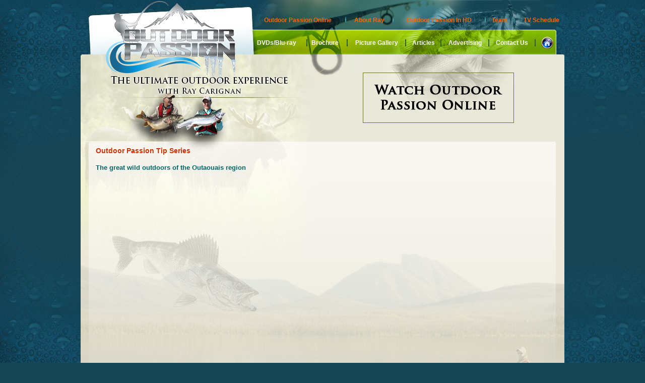

--- FILE ---
content_type: text/html
request_url: http://outdoorpassion.tv/video/outaouais20170404/
body_size: 2358
content:
<!DOCTYPE HTML PUBLIC "-//W3C//DTD HTML 4.01 Transitional//EN">
<html>
<head>
<meta http-equiv="Content-Type" content="text/html; charset=iso-8859-1">
<title>Outdoor Passion - The great wild outdoors of the Outaouais region [video]</title>
<!--<META NAME="Description" CONTENT="Le portail du plein air et de la pêche sportive au Québec. Trucs de pêche, destinations, Pourvoiries, parcs et réserves fauniques, conseils pour le montage de vos mouches, boutiques spécialisées">
<META NAME="Keywords" CONTENT="achigan, article de pêche, aventure chasse, peche, brochet, canne pêche, carte pêche, chapelet, filet, la mouche, lac, leurre , materiel, noeuds , permis, poisson, poisson nageur, pourvoirie, eau douce, mouche, passion
pêche poisson, pêche sportive,  ligne quebec, radio, reglementation, rivière, spinnerbait, technique, tourisme, troll, truite, vente, vidéo">-->
<META name="classification" content="Passion Plein Air">
<link href="../../css/generic.css" rel="stylesheet" type="text/css">
<style type="text/css">
<!--
body {
	background-color: #164554;
	background-image: url(../../images/bg_goutes.jpg);
	background-repeat: repeat;
}
-->
</style>
<script src="../../Scripts/AC_RunActiveContent.js" type="text/javascript"></script>
<script src="../../Scripts/AC_ActiveX.js" type="text/javascript"></script>
</head>

<body LEFTMARGIN=0 TOPMARGIN=0 MARGINWIDTH=0 MARGINHEIGHT=0>
<div align="center">

<table width="960" border="0" cellspacing="0" cellpadding="0">
  <tr>
    <td height="108" valign="middle" background="../../images/top01.gif" class="content"><table width="960" border="0" cellspacing="0" cellpadding="0">
      <tr>
        <td width="345">&nbsp;</td> <td><div align="center"><span class="linkmenu"><a href="../../passion_online.html">Outdoor Passion Online</a></span></div></td>
        <td width="17"><div align="center"><img src="../../images/separator01.gif" width="2" height="14"></div></td>
        <td><div align="center"><span class="linkmenu"><a href="../../about.html">About Ray</a></span></div></td>
        <td width="17"><div align="center"><img src="../../images/separator01.gif" width="2" height="14"></div></td>
        <td><div align="center"><span class="linkmenu"><a href="../../outdoorpassion_in_hd.html">Outdoor Passion In HD</a></span></div></td>
        <td width="17"><div align="center"><img src="../../images/separator01.gif" width="2" height="14"></div></td>
        <td><div align="center"><span class="linkmenu"><a href="../../team.html">Team</a></span></div></td>
        <td width="17"><div align="center"><img src="../../images/separator01.gif" width="2" height="14"></div></td>
        <td><div align="center"><span class="linkmenu"><a href="../../schedule.html">TV Schedule</a></span></div></td>
      </tr>
    </table>
    <table width="940" border="0" cellspacing="0" cellpadding="0">
          <tr>
            <td height="24" colspan="12">&nbsp;</td>
          </tr>
          <tr>
            <td width="350">&nbsp;</td>
            <td><div align="left"><span class="linkmenu2"><a href="../../dvd.html">DVDs/Blu-ray</a></span></div></td>
            <td width="18"><div align="center"><img src="../../images/separator02.gif" width="2" height="14"></div></td>
            <td><div align="left"><span class="linkmenu2"><a href="../../brochure.html">Brochure</a></span></div></td>
            <td width="18"><div align="center"><img src="../../images/separator02.gif" width="2" height="14"></div></td>
            <td><div align="center"><span class="linkmenu2"><a href="../../album.html">Picture Gallery</a></span></div></td>
            <td width="18"><div align="center"><img src="../../images/separator02.gif" width="2" height="14"></div></td>
            <td><div align="center"><span class="linkmenu2"><a href="../../article.html">Articles</a></span></div></td>
            <td width="18"><div align="center"><img src="../../images/separator02.gif" width="2" height="14"></div></td>
            <td><div align="center"><span class="linkmenu2"><a href="../../advertising.html">Advertising</a></span></div></td>
            <td width="18"><div align="center"><img src="../../images/separator02.gif" width="2" height="14"></div></td>
            <td><div align="center"><span class="linkmenu2"><a href="../../contact.html">Contact Us</a></span></div></td>
             <td width="18"><div align="center"><img src="../../images/separator02.gif" width="2" height="14"></div></td>
            <td><div align="center"><span class="linkmenu2"><a href="../../index.html"><img src="../../images/ico_home.gif" alt="Home" width="24" height="24" border="0"></a></span></div></td>
          </tr>
      </table></td>
  </tr>
</table><table width="960" border="0" cellspacing="0" cellpadding="0">
    <tr>
      <td height="173" valign="middle" background="../../images/top02_page_video.jpg"><table width="960" border="0" cellspacing="0" cellpadding="0">
          <tr>
            <td width="460">&nbsp;</td>
            <td width="500" height="125"><div align="center"><a href="../../passion_online.html"><img src="../../images/online.png" width="300" height="100" border="0"></a></div></td>
          </tr>
      </table></td>
    </tr>
  </table>
  <table width="960" border="0" cellspacing="0" cellpadding="0">
    <tr>
      <td width="960" height="520" valign="top" background="../../images/bg_video.jpg" bgcolor="#D3D6C1" class="content1"><span class="gentitlepage">Outdoor Passion Tip Series<br>
      </span><br>
      <span class="gentitlesection">The great wild outdoors of the Outaouais region</span><br>
<iframe width="853" height="480" src="https://www.youtube.com/embed/cWBxIF1B2gY?autoplay=1" frameborder="0" allowfullscreen></iframe>
<br>
        <br>
      </td>
    </tr>
  </table>
  <table width="960" border="0" cellspacing="0" cellpadding="0">
    <tr>
      <td height="137" valign="top" background="../../images/bg_block2_page.jpg"><table width="960" border="0" cellspacing="0" cellpadding="0"> <tr>
            <td height="45">&nbsp;</td>
            <td><a href="../../blog.html"><img src="../../images/img_transparent.gif" width="140" height="30" border="0"></a></td>
            <td>&nbsp;</td>
            <td><a href="../../passion_online.html"><img src="../../images/img_transparent.gif" width="237" height="30" border="0"></a></td>
            <td>&nbsp;</td>
            <td><a href="../../tips.html"><img src="../../images/img_transparent.gif" width="257" height="30" border="0"></a></td>
          </tr>
          <tr>
            <td width="20" height="92">&nbsp;</td>
            <td width="210" valign="top"><span class="link1"><a href="../../blog.html">Find out what Ray is doing on his fishing trips.</a></span><br></td>
            <td width="127">&nbsp;</td>
            <td width="250" valign="top"><p class="link1"><a href="../../passion_online.html">View recent  episodes of Outdoor Passion, FREE!</a></p>            </td>
            <td width="66">&nbsp;</td>
            <td valign="top"><span class="link1"><a href="../../tips.html">Learn about the latest techniques and trends by watching these videos.</a></span></td>
          </tr>
      </table></td>
    </tr>
  </table>
  <br>
  <table width="780" border="0" cellspacing="0" cellpadding="0">
    <tr>
      <td height="20"><div align="center"><span class="link2"><a href="../../index.html">Home</a></span></div></td>
      <td width="20" height="20"><div align="center"><img src="../../images/separator02.gif" width="2" height="14"></div></td>
      <td height="20"><div align="center"><span class="link2"><a href="../../about.html">About Ray</a></span></div></td>
      <td width="20" height="20"><div align="center"><img src="../../images/separator02.gif" width="2" height="14"></div></td>
      <td height="20"><div align="center"><span class="link2"><a href="../../outdoorpassion_in_hd.html">Outdoor Passion In HD</a></span></div></td>
      <td width="20" height="20"><div align="center"><img src="../../images/separator02.gif" width="2" height="14"></div></td>
      <td height="20"><div align="center"><span class="link2"><a href="../../dvd.html">DVDs/Blu-ray</a></span></div></td>
      <td width="20" height="20"><div align="center"><img src="../../images/separator02.gif" width="2" height="14"></div></td>
      <td height="20"><div align="center"><span class="link2"><a href="../../team.html">Meet The Team</a></span></div></td>
      <td width="20" height="20"><div align="center"><img src="../../images/separator02.gif" width="2" height="14"></div></td>
      <td height="20"><div align="center"><span class="link2"><a href="../../schedule.html">TV Schedule</a></span></div></td>
      <td width="20" height="20"><div align="center"><img src="../../images/separator02.gif" width="2" height="14"></div></td>
      <td height="20"><div align="center"><span class="link2"><a href="../../passion_online.html">Outdoor Passion On line</a></span></div></td>
    </tr>
  </table>
  <table width="790" border="0" cellspacing="0" cellpadding="0">
    <tr>
     <td height="30"><div align="center"><span class="link2"><a href="../../partners.html">Partners</a></span></div></td>
      <td width="20" height="30"><div align="center"><img src="../../images/separator02.gif" width="2" height="14"></div></td>
     <td height="30"><div align="center"><span class="link2"><a href="../../brochure.html">Brochure</a></span></div></td>
      <td width="20" height="30"><div align="center"><img src="../../images/separator02.gif" width="2" height="14"></div></td>
     <td height="30"><div align="center"><span class="link2"><a href="../../album.html">Picture Gallery</a></span></div></td>
      <td width="20" height="30"><div align="center"><img src="../../images/separator02.gif" width="2" height="14"></div></td>
      <td height="30"><div align="center"><span class="link2"><a href="../../blog.html">Blog</a></span></div></td>
      <td width="20" height="30"><div align="center"><img src="../../images/separator02.gif" width="2" height="14"></div></td>
      <td height="30"><div align="center"><span class="link2"><a href="../../article.html">Articles</a></span></div></td>
      <td width="20" height="30"><div align="center"><img src="../../images/separator02.gif" width="2" height="14"></div></td>
      <td height="30"><div align="center"><span class="link2"><a href="../../advertising.html">Advertising</a></span></div></td>
      <td width="20" height="30"><div align="center"><img src="../../images/separator02.gif" width="2" height="14"></div></td>
      <td height="30"><div align="center"><span class="link2"><a href="../../tips.html">Outdoor Passion Tip Series</a></span></div></td>
      <td width="20" height="30"><div align="center"><img src="../../images/separator02.gif" width="2" height="14"></div></td>
      <td height="30"><div align="center"><span class="link2"><a href="../../contact.html">Contact Us</a></span></div></td>
    </tr>
  </table>
  <br>
  <br>
  <table width="900" border="0" cellspacing="0" cellpadding="0">
    <tr>
      <td><div align="right"><img src="../../images/ligne_bas_gauche.gif" width="260" height="4"></div></td>
      <td><div align="center" class="gentext_black">Outdoor Passion  &copy; Copyright 2016</div></td>
      <td><img src="../../images/ligne_bas_droite.gif" width="260" height="4"></td>
    </tr>
  </table>
  <span class="gentext_black"><br>
  The ultimate outdoor experience with Ray Carignan, Rob Martier & Andrew Carter</span><br>
<br>
<br>
    <br>
</div>

<script type="text/javascript">

  var _gaq = _gaq || [];
  _gaq.push(['_setAccount', 'UA-38266729-2']);
  _gaq.push(['_trackPageview']);

  (function() {
    var ga = document.createElement('script'); ga.type = 'text/javascript'; ga.async = true;
    ga.src = ('https:' == document.location.protocol ? 'https://ssl' : 'http://www') + '.google-analytics.com/ga.js';
    var s = document.getElementsByTagName('script')[0]; s.parentNode.insertBefore(ga, s);
  })();

</script>

</body>
</html>


--- FILE ---
content_type: text/css
request_url: http://outdoorpassion.tv/css/generic.css
body_size: 759
content:
.gennote {
	color: #666600;
	font-style: normal;
	font-weight: bold;
	font-size: 11px;
	font-family: Verdana, Arial, sans-serif;
	text-decoration: none
}
.gennote2 {
	color: #333;
	font-style: normal;
	font-weight: bold;
	font-size: 11px;
	font-family: Verdana, Arial, sans-serif;
	text-decoration: none
}


.gentext {
	color: #000000;
	font-style: normal;
	font-weight: normal;
	font-size: 13px;
	font-family: Verdana, Arial, Helvetica, sans-serif;
	text-decoration: none
}

.gentextbold {
	color: #000000;
	font-style: normal;
	font-weight: bold;
	font-size: 13px;
	font-family: Verdana, Arial, Helvetica, sans-serif;
	text-decoration: none
}

.gentext_black {
	color: #FFFFFF;
	font-style: normal;
	font-weight: bold;
	font-size: 11px;
	font-family: Verdana, Arial, Helvetica, sans-serif;
	text-decoration: none
}

.gentexthighlight  {
	color: #CC3300;
	font-style: normal;
	font-weight: bold;
	font-size: 14px;
	font-family: Verdana, Arial, sans-serif;
	text-decoration: none

}

.gentitlepage {
	color: #CC3300;
	font-style: normal;
	font-weight: bold;
	font-size: 14px;
	font-family: Verdana, Arial, sans-serif;
	text-decoration: none

}

.gentitlesection {
	color: #006666;
	font-style: normal;
	font-weight: bold;
	font-size: 13px;
	font-family: Verdana, Arial, sans-serif;
	text-decoration: none
}

hr { color: #bbbbbb; height: 1px }

.img {
	border: 1px solid #333300
}

.fade {	font-family: Verdana, Arial, Helvetica, sans-serif; font-size: 11px; font-style: normal; line-height: normal; font-weight: normal; font-variant: normal; text-transform: none; color: #FFFFFF;}

.subtitle {
	color: #000000;
	font-style: normal;
	font-weight: bold;
	font-size: 12px;
	font-family: Verdana, Arial, Helvetica, sans-serif;
	text-decoration: none

}
.subtitle2 {
	color: #006666;
	font-style: normal;
	font-weight: bold;
	font-size: 12px;
	font-family: Verdana, Arial, Helvetica, sans-serif;
	text-decoration: none

}

.gentext_menu {

color: #FFFFFF; font-style: normal; font-weight: normal; font-size: 11px; font-family: Verdana, Arial, sans-serif; text-decoration: none

}

a:link {
	color: #666600;
}
a:hover {
	color: #669900;
}
a:visited {
	color: #333333;
}

.link1 a, .link1 a:link, .link1 a:visited

{
	font-family: Verdana, Arial, sans-serif;
	font-size: 12px;
	color: #FFFFFF;
	font-weight: bold;
	text-decoration: none;
	display: inline;

}



.link1 a:hover

	{

	text-decoration: underline;

	}
	
.link2 a, .link2 a:link, .link2 a:visited

{
	font-family: Verdana, Arial, sans-serif;
	font-size: 12px;
	color: #FFFFFF;
	font-weight: normal;
	text-decoration: underline;
	display: inline;

}



.link2 a:hover

	{
	text-decoration: underline;
	color: #FF6600;

	}

.link3 a, .link3 a:link, .link3 a:visited

{
	font-family: Verdana, Arial, sans-serif;
	font-size: 12px;
	color: #000000;
	font-weight: bold;
	text-decoration: none;
	display: inline;

}



.link3 a:hover

	{
	text-decoration: underline;
	color: #000000;

	}
.link4 a, .link4 a:link, .link4 a:visited

{
	font-family: Verdana, Arial, sans-serif;
	font-size: 13px;
	color: #CC3300;
	font-weight: bold;
	text-decoration: underline;
	display: inline;

}



.link4 a:hover

	{

	text-decoration: underline;
	color: #2a4b34;

	}

.linkmenu a, .linkmenu a:link, .linkmenu a:visited

{
	font-family: Verdana, Arial, sans-serif;
	font-size: 12px;
	color: #FF6600;
	font-weight: bold;
	text-decoration: none;
	display: inline;

}



.linkmenu a:hover

	{
	color: #EAE8D9;
	text-decoration: underline;

	}

.linkmenu2 a, .linkmenu2 a:link, .linkmenu2 a:visited

{
	font-family: Verdana, Arial, sans-serif;
	font-size: 12px;
	color: #FFFFFF;
	font-weight: bold;
	text-decoration: none;
	display: inline;

}



.linkmenu2 a:hover

	{
	text-decoration: underline;
	color: #000000;
	}
	


.content

	{

	padding-top: 20px;

	}

.content2

	{

	padding-top: 10px;

	}

.content1

	{
	width:900px;
	height:400px;
	padding-top: 10px;
	padding-bottom:10px;
	padding-left:30px;
	padding-right:20px;
	margin:0 auto;
	"}"
	width:960px;
	height:520;
	}
	
.content1a
	{
	width:677px;
	max-height:420px;
	padding-top: 10px;
	padding-bottom:10px;
	padding-left:30px;
	padding-right:20px;
	margin-bottom:0;
	margin-top:0;
	"}"
	width:727px;
	height:450;
	}

.contentLeft

	{

	padding-left: 10px;

	}
